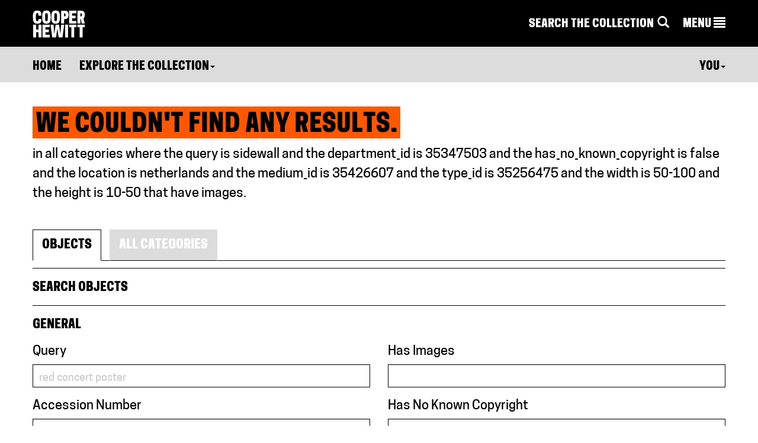

--- FILE ---
content_type: application/javascript
request_url: https://www-4.collection.cooperhewitt.org/javascript/cooperhewitt/cooperhewitt.utils.js?cb=1668450774
body_size: 858
content:
var cooperhewitt = cooperhewitt || {};

cooperhewitt.utils = (function(window, document) {
	var _$body;

	var _cacheElements = function() {
		_$body = $('body');
	};

	var self = {
		init: function() {
			_cacheElements();
		},
		ensureUserIsLoggedIn: function(redirUrl) {
			var status = _$body.data('logged-in');

			if (!status) {
				cooperhewitt.modal.confirm(
					"You'll Need an Account",
					"To collect an object, you'll need a Cooper Hewitt account.",
					function() {
						self.redirectToSignup(redirUrl);
					},
					function() {
						self.redirectToSignin(redirUrl);
					},
					"I need an Account",
					"I already have an account"
				);
			}

			return status;
		},
		getObjectId: function() {
			return _$body.data('object-id');
		},
		redirectToSignup: function(redirUrl) {
			var root = cooperhewitt_abs_you_url();
			var url = root + "signup?redir=" + redirUrl;
			location.href = url;
		},
		redirectToSignin: function(redirUrl) {
			var root = cooperhewitt_abs_you_url();
			var url = root + "signin?redir=" + redirUrl;
			location.href = url;
		},
		hasEmojiSupport: function() {
			// The "right" way to test this (draw emoji to a canvas and check pixel color) is currently broken
			// in FF. Follow that bug here https://bugzilla.mozilla.org/show_bug.cgi?id=1209480
			// This is the next best solution - render an emoji and also a known-unsupported character and
			// compare the widths to see if they are both the "unsupported glyph" box

			var $test = $('<span>&#x1F6BD;</span>').css('font-size', '100px'); //emoji
			var $unknown = $('<span>&#x124AB;</span>').css('font-size', '100px'); // cuneiform sign erin2 x

			_$body.append($test);
			_$body.append($unknown);

			var emojiOk = !($test.width() == $unknown.width());

			$test.remove();
			$unknown.remove();

			return emojiOk;
		}
	};
		
	return self;
})(this, this.document);

$(document).ready(function() {
	cooperhewitt.utils.init();
});
